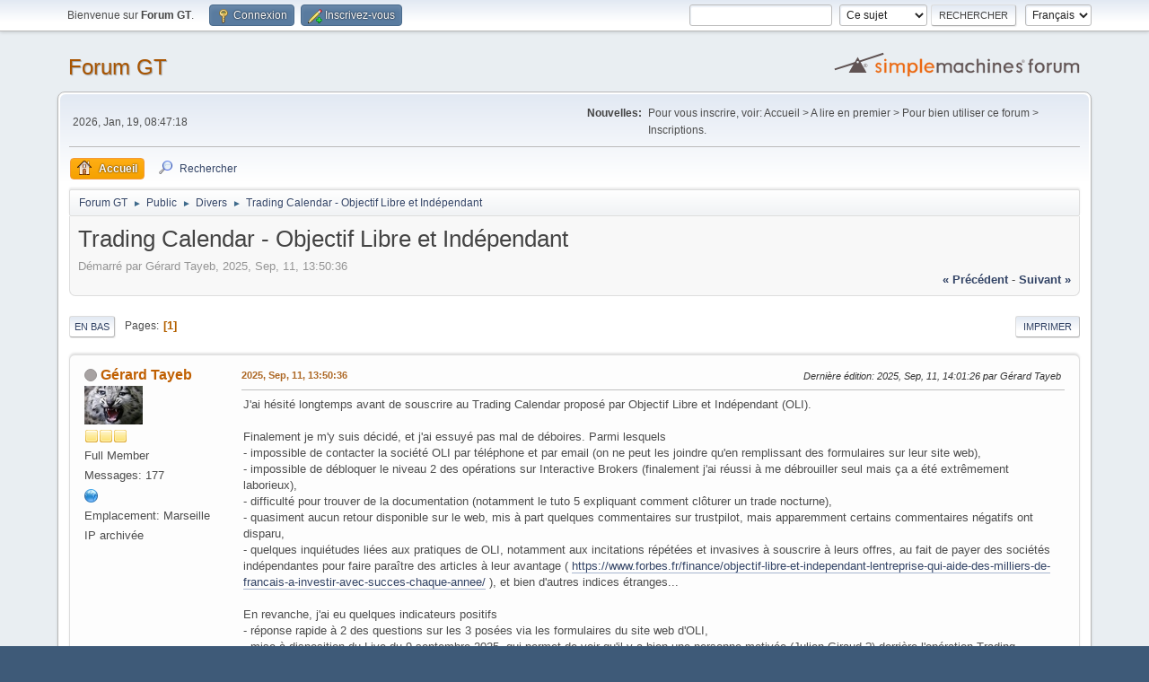

--- FILE ---
content_type: text/html; charset=UTF-8
request_url: https://tayeb.fr/smf_1/index.php/topic,117.0/prev_next,prev.html?PHPSESSID=bdc62ad60862f9fc4a42d2e9ba81730e
body_size: 8813
content:
<!DOCTYPE html>
<html lang="fr-FR">
<head>
	<meta charset="UTF-8">
	<link rel="stylesheet" href="https://tayeb.fr/smf_1/Themes/default/css/minified_63c36c94de858b13e2229212457aed7c.css?smf216_1748203277">
	<style>
	img.avatar { max-width: 65px !important; max-height: 65px !important; }
	
	</style>
	<script>
		var smf_theme_url = "https://tayeb.fr/smf_1/Themes/default";
		var smf_default_theme_url = "https://tayeb.fr/smf_1/Themes/default";
		var smf_images_url = "https://tayeb.fr/smf_1/Themes/default/images";
		var smf_smileys_url = "https://tayeb.fr/smf_1/Smileys";
		var smf_smiley_sets = "default,aaron,akyhne,fugue,alienine";
		var smf_smiley_sets_default = "default";
		var smf_avatars_url = "https://tayeb.fr/smf_1/avatars";
		var smf_scripturl = "https://tayeb.fr/smf_1/index.php?PHPSESSID=bdc62ad60862f9fc4a42d2e9ba81730e&amp;";
		var smf_iso_case_folding = false;
		var smf_charset = "UTF-8";
		var smf_session_id = "5b579ef415e11624ed299f9e2061a514";
		var smf_session_var = "d8d711779";
		var smf_member_id = 0;
		var ajax_notification_text = 'Chargement...';
		var help_popup_heading_text = 'Un peu perdu? Laissez moi vous expliquer:';
		var banned_text = 'Désolé Invité, vous êtes banni de ce forum&nbsp;!';
		var smf_txt_expand = 'Étendre';
		var smf_txt_shrink = 'Réduire';
		var smf_collapseAlt = 'Cacher';
		var smf_expandAlt = 'Afficher';
		var smf_quote_expand = false;
		var allow_xhjr_credentials = false;
	</script>
	<script src="https://ajax.googleapis.com/ajax/libs/jquery/3.6.3/jquery.min.js"></script>
	<script src="https://tayeb.fr/smf_1/Themes/default/scripts/jquery.sceditor.bbcode.min.js?smf216_1748203277"></script>
	<script src="https://tayeb.fr/smf_1/Themes/default/scripts/minified_2433910a739b9e04ff2020204a8885bc.js?smf216_1748203277"></script>
	<script src="https://tayeb.fr/smf_1/Themes/default/scripts/minified_6fb2ea77d83058a13788c157f5787a76.js?smf216_1748203277" defer></script>
	<script>
		var smf_smileys_url = 'https://tayeb.fr/smf_1/Smileys/default';
		var bbc_quote_from = 'Citation de';
		var bbc_quote = 'Citation';
		var bbc_search_on = 'le';
	var smf_you_sure ='Êtes-vous sûr de vouloir faire cela ?';
	</script>
	<title>Trading Calendar - Objectif Libre et Indépendant</title>
	<meta name="viewport" content="width=device-width, initial-scale=1">
	<meta property="og:site_name" content="Forum GT">
	<meta property="og:title" content="Trading Calendar - Objectif Libre et Indépendant">
	<meta name="keywords" content="Naturalys, BNP Paribas, rue miège, chateau-gombert, logements sociaux">
	<meta property="og:url" content="https://tayeb.fr/smf_1/index.php/topic,129.0.html?PHPSESSID=bdc62ad60862f9fc4a42d2e9ba81730e">
	<meta property="og:description" content="Trading Calendar - Objectif Libre et Indépendant">
	<meta name="description" content="Trading Calendar - Objectif Libre et Indépendant">
	<meta name="theme-color" content="#557EA0">
	<meta name="robots" content="index, follow">
	<link rel="canonical" href="https://tayeb.fr/smf_1/index.php?topic=129.0">
	<link rel="help" href="https://tayeb.fr/smf_1/index.php?PHPSESSID=bdc62ad60862f9fc4a42d2e9ba81730e&amp;action=help">
	<link rel="contents" href="https://tayeb.fr/smf_1/index.php?PHPSESSID=bdc62ad60862f9fc4a42d2e9ba81730e&amp;">
	<link rel="search" href="https://tayeb.fr/smf_1/index.php?PHPSESSID=bdc62ad60862f9fc4a42d2e9ba81730e&amp;action=search">
	<link rel="alternate" type="application/rss+xml" title="Forum GT - Flux RSS" href="https://tayeb.fr/smf_1/index.php?PHPSESSID=bdc62ad60862f9fc4a42d2e9ba81730e&amp;action=.xml;type=rss2;board=4">
	<link rel="alternate" type="application/atom+xml" title="Forum GT - Atom" href="https://tayeb.fr/smf_1/index.php?PHPSESSID=bdc62ad60862f9fc4a42d2e9ba81730e&amp;action=.xml;type=atom;board=4">
	<link rel="index" href="https://tayeb.fr/smf_1/index.php/board,4.0.html?PHPSESSID=bdc62ad60862f9fc4a42d2e9ba81730e"><style>.vv_special { display:none; }</style>
</head>
<body id="chrome" class="action_messageindex board_4">
<div id="footerfix">
	<div id="top_section">
		<div class="inner_wrap">
			<ul class="floatleft" id="top_info">
				<li class="welcome">
					Bienvenue sur <strong>Forum GT</strong>.
				</li>
				<li class="button_login">
					<a href="https://tayeb.fr/smf_1/index.php?PHPSESSID=bdc62ad60862f9fc4a42d2e9ba81730e&amp;action=login" class="open" onclick="return reqOverlayDiv(this.href, 'Connexion', 'login');">
						<span class="main_icons login"></span>
						<span class="textmenu">Connexion</span>
					</a>
				</li>
				<li class="button_signup">
					<a href="https://tayeb.fr/smf_1/index.php?PHPSESSID=bdc62ad60862f9fc4a42d2e9ba81730e&amp;action=signup" class="open">
						<span class="main_icons regcenter"></span>
						<span class="textmenu">Inscrivez-vous</span>
					</a>
				</li>
			</ul>
			<form id="languages_form" method="get" class="floatright">
				<select id="language_select" name="language" onchange="this.form.submit()">
					<option value="french" selected="selected">Français</option>
					<option value="english">English</option>
				</select>
				<noscript>
					<input type="submit" value="Exécuter">
				</noscript>
			</form>
			<form id="search_form" class="floatright" action="https://tayeb.fr/smf_1/index.php?PHPSESSID=bdc62ad60862f9fc4a42d2e9ba81730e&amp;action=search2" method="post" accept-charset="UTF-8">
				<input type="search" name="search" value="">&nbsp;
				<select name="search_selection">
					<option value="all">Forum entier </option>
					<option value="topic" selected>Ce sujet</option>
					<option value="board">Cette section</option>
				</select>
				<input type="hidden" name="sd_topic" value="129">
				<input type="submit" name="search2" value="Rechercher" class="button">
				<input type="hidden" name="advanced" value="0">
			</form>
		</div><!-- .inner_wrap -->
	</div><!-- #top_section -->
	<div id="header">
		<h1 class="forumtitle">
			<a id="top" href="https://tayeb.fr/smf_1/index.php?PHPSESSID=bdc62ad60862f9fc4a42d2e9ba81730e&amp;">Forum GT</a>
		</h1>
		<img id="smflogo" src="https://tayeb.fr/smf_1/Themes/default/images/smflogo.svg" alt="Simple Machines Forum" title="Simple Machines Forum">
	</div>
	<div id="wrapper">
		<div id="upper_section">
			<div id="inner_section">
				<div id="inner_wrap" class="hide_720">
					<div class="user">
						<time datetime="2026-01-19T08:47:18Z">2026, Jan, 19, 08:47:18</time>
					</div>
					<div class="news">
						<h2>Nouvelles: </h2>
						<p>Pour vous inscrire, voir: Accueil &gt; A lire en premier &gt; Pour bien utiliser ce forum &gt; Inscriptions.</p>
					</div>
				</div>
				<a class="mobile_user_menu">
					<span class="menu_icon"></span>
					<span class="text_menu">Menu principal</span>
				</a>
				<div id="main_menu">
					<div id="mobile_user_menu" class="popup_container">
						<div class="popup_window description">
							<div class="popup_heading">Menu principal
								<a href="javascript:void(0);" class="main_icons hide_popup"></a>
							</div>
							
					<ul class="dropmenu menu_nav">
						<li class="button_home">
							<a class="active" href="https://tayeb.fr/smf_1/index.php?PHPSESSID=bdc62ad60862f9fc4a42d2e9ba81730e&amp;">
								<span class="main_icons home"></span><span class="textmenu">Accueil</span>
							</a>
						</li>
						<li class="button_search">
							<a href="https://tayeb.fr/smf_1/index.php?PHPSESSID=bdc62ad60862f9fc4a42d2e9ba81730e&amp;action=search">
								<span class="main_icons search"></span><span class="textmenu">Rechercher</span>
							</a>
						</li>
					</ul><!-- .menu_nav -->
						</div>
					</div>
				</div>
				<div class="navigate_section">
					<ul>
						<li>
							<a href="https://tayeb.fr/smf_1/index.php?PHPSESSID=bdc62ad60862f9fc4a42d2e9ba81730e&amp;"><span>Forum GT</span></a>
						</li>
						<li>
							<span class="dividers"> &#9658; </span>
							<a href="https://tayeb.fr/smf_1/index.php?PHPSESSID=bdc62ad60862f9fc4a42d2e9ba81730e&amp;#c3"><span>Public</span></a>
						</li>
						<li>
							<span class="dividers"> &#9658; </span>
							<a href="https://tayeb.fr/smf_1/index.php/board,4.0.html?PHPSESSID=bdc62ad60862f9fc4a42d2e9ba81730e"><span>Divers</span></a>
						</li>
						<li class="last">
							<span class="dividers"> &#9658; </span>
							<a href="https://tayeb.fr/smf_1/index.php/topic,129.0.html?PHPSESSID=bdc62ad60862f9fc4a42d2e9ba81730e"><span>Trading Calendar - Objectif Libre et Indépendant</span></a>
						</li>
					</ul>
				</div><!-- .navigate_section -->
			</div><!-- #inner_section -->
		</div><!-- #upper_section -->
		<div id="content_section">
			<div id="main_content_section">
		<div id="display_head" class="information">
			<h2 class="display_title">
				<span id="top_subject">Trading Calendar - Objectif Libre et Indépendant</span>
			</h2>
			<p>Démarré par Gérard Tayeb, 2025, Sep, 11, 13:50:36</p>
			<span class="nextlinks floatright"><a href="https://tayeb.fr/smf_1/index.php/topic,129.0/prev_next,prev.html?PHPSESSID=bdc62ad60862f9fc4a42d2e9ba81730e#new">&laquo; précédent</a> - <a href="https://tayeb.fr/smf_1/index.php/topic,129.0/prev_next,next.html?PHPSESSID=bdc62ad60862f9fc4a42d2e9ba81730e#new">suivant &raquo;</a></span>
		</div><!-- #display_head -->
		
		<div class="pagesection top">
			
		<div class="buttonlist floatright">
			
				<a class="button button_strip_print" href="https://tayeb.fr/smf_1/index.php?PHPSESSID=bdc62ad60862f9fc4a42d2e9ba81730e&amp;action=printpage;topic=129.0"  rel="nofollow">Imprimer</a>
		</div>
			 
			<div class="pagelinks floatleft">
				<a href="#bot" class="button">En bas</a>
				<span class="pages">Pages</span><span class="current_page">1</span> 
			</div>
		<div class="mobile_buttons floatright">
			<a class="button mobile_act">Actions de l'utilisateur</a>
			
		</div>
		</div>
		<div id="forumposts">
			<form action="https://tayeb.fr/smf_1/index.php?PHPSESSID=bdc62ad60862f9fc4a42d2e9ba81730e&amp;action=quickmod2;topic=129.0" method="post" accept-charset="UTF-8" name="quickModForm" id="quickModForm" onsubmit="return oQuickModify.bInEditMode ? oQuickModify.modifySave('5b579ef415e11624ed299f9e2061a514', 'd8d711779') : false">
				<div class="windowbg" id="msg387">
					
					<div class="post_wrapper">
						<div class="poster">
							<h4>
								<span class="off" title="Hors ligne"></span>
								<a href="https://tayeb.fr/smf_1/index.php?PHPSESSID=bdc62ad60862f9fc4a42d2e9ba81730e&amp;action=profile;u=3" title="Voir le profil de Gérard Tayeb">Gérard Tayeb</a>
							</h4>
							<ul class="user_info">
								<li class="avatar">
									<a href="https://tayeb.fr/smf_1/index.php?PHPSESSID=bdc62ad60862f9fc4a42d2e9ba81730e&amp;action=profile;u=3"><img class="avatar" src="https://tayeb.fr/smf_1/custom_avatar/avatar_3.png" alt=""></a>
								</li>
								<li class="icons"><img src="https://tayeb.fr/smf_1/Themes/default/images/membericons/icon.png" alt="*"><img src="https://tayeb.fr/smf_1/Themes/default/images/membericons/icon.png" alt="*"><img src="https://tayeb.fr/smf_1/Themes/default/images/membericons/icon.png" alt="*"></li>
								<li class="postgroup">Full Member</li>
								<li class="postcount">Messages: 177</li>
								<li class="profile">
									<ol class="profile_icons">
										<li><a href="http://tayeb.fr" title="http://tayeb.fr" target="_blank" rel="noopener"><span class="main_icons www centericon" title="http://tayeb.fr"></span></a></li>
									</ol>
								</li><!-- .profile -->
								<li class="custom cust_loca">Emplacement: Marseille</li>
								<li class="poster_ip">IP archivée</li>
							</ul>
						</div><!-- .poster -->
						<div class="postarea">
							<div class="keyinfo">
								<div id="subject_387" class="subject_title subject_hidden">
									<a href="https://tayeb.fr/smf_1/index.php?PHPSESSID=bdc62ad60862f9fc4a42d2e9ba81730e&amp;msg=387" rel="nofollow">Trading Calendar - Objectif Libre et Indépendant</a>
								</div>
								
								<div class="postinfo">
									<span class="messageicon"  style="position: absolute; z-index: -1;">
										<img src="https://tayeb.fr/smf_1/Themes/default/images/post/xx.png" alt="">
									</span>
									<a href="https://tayeb.fr/smf_1/index.php?PHPSESSID=bdc62ad60862f9fc4a42d2e9ba81730e&amp;msg=387" rel="nofollow" title="Trading Calendar - Objectif Libre et Indépendant" class="smalltext">2025, Sep, 11, 13:50:36</a>
									<span class="spacer"></span>
									<span class="smalltext modified floatright mvisible" id="modified_387"><span class="lastedit">Dernière édition</span>: 2025, Sep, 11, 14:01:26 par Gérard Tayeb
									</span>
								</div>
								<div id="msg_387_quick_mod"></div>
							</div><!-- .keyinfo -->
							<div class="post">
								<div class="inner" data-msgid="387" id="msg_387">
									J&#39;ai hésité longtemps avant de souscrire au Trading Calendar proposé par Objectif Libre et Indépendant (OLI).<br /><br />Finalement je m&#39;y suis décidé, et j&#39;ai essuyé pas mal de déboires. Parmi lesquels<br />- impossible de contacter la société OLI par téléphone et par email (on ne peut les joindre qu&#39;en remplissant des formulaires sur leur site web),<br />- impossible de débloquer le niveau 2 des opérations sur Interactive Brokers (finalement j&#39;ai réussi à me débrouiller seul mais ça a été extrêmement laborieux),<br />- difficulté pour trouver de la documentation (notamment le tuto 5 expliquant comment clôturer un trade nocturne),<br />- quasiment aucun retour disponible sur le web, mis à part quelques commentaires sur trustpilot, mais apparemment certains commentaires négatifs ont disparu,<br />- quelques inquiétudes liées aux pratiques de OLI, notamment aux incitations répétées et invasives à souscrire à leurs offres, au fait de payer des sociétés indépendantes pour faire paraître des articles à leur avantage ( <a href="https://www.forbes.fr/finance/objectif-libre-et-independant-lentreprise-qui-aide-des-milliers-de-francais-a-investir-avec-succes-chaque-annee/" class="bbc_link" target="_blank" rel="noopener">https://www.forbes.fr/finance/objectif-libre-et-independant-lentreprise-qui-aide-des-milliers-de-francais-a-investir-avec-succes-chaque-annee/</a> ), et bien d&#39;autres indices étranges...<br /><br />En revanche, j&#39;ai eu quelques indicateurs positifs<br />- réponse rapide à 2 des questions sur les 3 posées via les formulaires du site web d&#39;OLI,<br />- mise à disposition du Live du 9 septembre 2025, qui permet de voir qu&#39;il y a bien une personne motivée (Julien Giraud ?) derrière l&#39;opération Trading Calendar, et apparemment beaucoup de personnes qui y ont souscrit.<br /><br />Mais ça pose à nouveau de nouvelles questions<br />- Julien a suggéré d&#39;utiliser un compte de démo sur Interactive Brokers mais j&#39;y ai passé un temps fou sans succès,<br />- Julien a semblé indiquer que parfois à la clôture d&#39;un strangle Interactive Brokers prend des initiatives qui font perdre tous les profits (!?). C&#39;est inquiétant!<br /><br />Vu qu&#39;il n&#39;est pas possible d&#39;intéragir avec Julien en dehors des Live qui n&#39;auront lieu que de manière épisodique, j&#39;ai décidé de créer ici une discussion où les souscripteurs du Trading Calendar pourraient échanger leurs points de vue, les astuces pour débloquer les situations auprès de Interactive Brokers, d&#39;éventuelles mauvaises expériences à la clôture d&#39;un strangle et les erreurs à éviter, etc...<br /><br />Attention, pour participer et vu que si je laisse un sujet ouvert à l&#39;inscription il est instantanément envahi par tout un tas de spammeurs, respectez bien les consignes d&#39;inscription au forum, et après votre inscription envoyez moi un email (instructions sur <a href="https://tayeb.fr/email.htm" class="bbc_link" target="_blank" rel="noopener">https://tayeb.fr/email.htm</a> ) pour que je vous débloque l&#39;accès.<br />
								</div>
							</div><!-- .post -->
							<div class="under_message">
							</div><!-- .under_message -->
						</div><!-- .postarea -->
						<div class="moderatorbar">
						</div><!-- .moderatorbar -->
					</div><!-- .post_wrapper -->
				</div><!-- $message[css_class] -->
				<hr class="post_separator">
				<div class="windowbg" id="msg388">
					
					
					<div class="post_wrapper">
						<div class="poster">
							<h4>
								<span class="off" title="Hors ligne"></span>
								<a href="https://tayeb.fr/smf_1/index.php?PHPSESSID=bdc62ad60862f9fc4a42d2e9ba81730e&amp;action=profile;u=3" title="Voir le profil de Gérard Tayeb">Gérard Tayeb</a>
							</h4>
							<ul class="user_info">
								<li class="avatar">
									<a href="https://tayeb.fr/smf_1/index.php?PHPSESSID=bdc62ad60862f9fc4a42d2e9ba81730e&amp;action=profile;u=3"><img class="avatar" src="https://tayeb.fr/smf_1/custom_avatar/avatar_3.png" alt=""></a>
								</li>
								<li class="icons"><img src="https://tayeb.fr/smf_1/Themes/default/images/membericons/icon.png" alt="*"><img src="https://tayeb.fr/smf_1/Themes/default/images/membericons/icon.png" alt="*"><img src="https://tayeb.fr/smf_1/Themes/default/images/membericons/icon.png" alt="*"></li>
								<li class="postgroup">Full Member</li>
								<li class="postcount">Messages: 177</li>
								<li class="profile">
									<ol class="profile_icons">
										<li><a href="http://tayeb.fr" title="http://tayeb.fr" target="_blank" rel="noopener"><span class="main_icons www centericon" title="http://tayeb.fr"></span></a></li>
									</ol>
								</li><!-- .profile -->
								<li class="custom cust_loca">Emplacement: Marseille</li>
								<li class="poster_ip">IP archivée</li>
							</ul>
						</div><!-- .poster -->
						<div class="postarea">
							<div class="keyinfo">
								<div id="subject_388" class="subject_title subject_hidden">
									<a href="https://tayeb.fr/smf_1/index.php?PHPSESSID=bdc62ad60862f9fc4a42d2e9ba81730e&amp;msg=388" rel="nofollow">Re : Trading Calendar - Objectif Libre et Indépendant</a>
								</div>
								<span class="page_number floatright">#1</span>
								<div class="postinfo">
									<span class="messageicon"  style="position: absolute; z-index: -1;">
										<img src="https://tayeb.fr/smf_1/Themes/default/images/post/xx.png" alt="">
									</span>
									<a href="https://tayeb.fr/smf_1/index.php?PHPSESSID=bdc62ad60862f9fc4a42d2e9ba81730e&amp;msg=388" rel="nofollow" title="Réponse #1 - Re : Trading Calendar - Objectif Libre et Indépendant" class="smalltext">2025, Sep, 11, 22:54:28</a>
									<span class="spacer"></span>
									<span class="smalltext modified floatright" id="modified_388">
									</span>
								</div>
								<div id="msg_388_quick_mod"></div>
							</div><!-- .keyinfo -->
							<div class="post">
								<div class="inner" data-msgid="388" id="msg_388">
									Bon, le trade du 11 septembre s&#39;est terminé et j&#39;ai gagné 53.1% selon la méthode de calcul des gains exposée dans le tuto n°5, mais qui oublie les frais. En tenant compte des frais j&#39;ai gagné 52.4%. En tenant compte de l&#39;imposition à 30% sur les plus-values j&#39;ai gagné 36.7%<br /><br />Le premier essai est donc concluant. <br /><br />Il me reste à vérifier qu&#39;on peut bien ressortir les gains de chez Interactive Brokers!<br />
								</div>
							</div><!-- .post -->
							<div class="under_message">
							</div><!-- .under_message -->
						</div><!-- .postarea -->
						<div class="moderatorbar">
						</div><!-- .moderatorbar -->
					</div><!-- .post_wrapper -->
				</div><!-- $message[css_class] -->
				<hr class="post_separator">
				<div class="windowbg" id="msg392">
					
					
					<div class="post_wrapper">
						<div class="poster">
							<h4>
								<span class="off" title="Hors ligne"></span>
								<a href="https://tayeb.fr/smf_1/index.php?PHPSESSID=bdc62ad60862f9fc4a42d2e9ba81730e&amp;action=profile;u=3449" title="Voir le profil de Ktrboy">Ktrboy</a>
							</h4>
							<ul class="user_info">
								<li class="avatar">
									<a href="https://tayeb.fr/smf_1/index.php?PHPSESSID=bdc62ad60862f9fc4a42d2e9ba81730e&amp;action=profile;u=3449"><img class="avatar" src="https://tayeb.fr/smf_1/avatars/default.png" alt=""></a>
								</li>
								<li class="icons"><img src="https://tayeb.fr/smf_1/Themes/default/images/membericons/icon.png" alt="*"></li>
								<li class="postgroup">Newbie</li>
								<li class="postcount">Messages: 2</li>
								<li class="im_icons">
									<ol>
										<li class="custom cust_gender"><span class=" main_icons gender_0" title="Masculin"></span></li>
									</ol>
								</li>
								<li class="profile">
									<ol class="profile_icons">
									</ol>
								</li><!-- .profile -->
								<li class="poster_ip">IP archivée</li>
							</ul>
						</div><!-- .poster -->
						<div class="postarea">
							<div class="keyinfo">
								<div id="subject_392" class="subject_title subject_hidden">
									<a href="https://tayeb.fr/smf_1/index.php?PHPSESSID=bdc62ad60862f9fc4a42d2e9ba81730e&amp;msg=392" rel="nofollow">Re : Trading Calendar - Objectif Libre et Indépendant</a>
								</div>
								<span class="page_number floatright">#2</span>
								<div class="postinfo">
									<span class="messageicon"  style="position: absolute; z-index: -1;">
										<img src="https://tayeb.fr/smf_1/Themes/default/images/post/xx.png" alt="">
									</span>
									<a href="https://tayeb.fr/smf_1/index.php?PHPSESSID=bdc62ad60862f9fc4a42d2e9ba81730e&amp;msg=392" rel="nofollow" title="Réponse #2 - Re : Trading Calendar - Objectif Libre et Indépendant" class="smalltext">2025, Nov, 19, 03:48:43</a>
									<span class="spacer"></span>
									<span class="smalltext modified floatright" id="modified_392">
									</span>
								</div>
								<div id="msg_392_quick_mod"></div>
							</div><!-- .keyinfo -->
							<div class="post">
								<div class="inner" data-msgid="392" id="msg_392">
									Bonjour, après avoir recherché des avis (autre que sur Trustpilot) concernant les programmes proposés par OLI j'ai enfin trouvé ce forum. Je me permets de venir demander des détails sur les retours de performances du programme Trading Calendar, car étant donné le prix (1897€) j'avoue être un peu sceptique pour me lancer, est ce que le jeu en vaut la chandelle ?..
								</div>
							</div><!-- .post -->
							<div class="under_message">
							</div><!-- .under_message -->
						</div><!-- .postarea -->
						<div class="moderatorbar">
						</div><!-- .moderatorbar -->
					</div><!-- .post_wrapper -->
				</div><!-- $message[css_class] -->
				<hr class="post_separator">
				<div class="windowbg" id="msg393">
					
					
					<div class="post_wrapper">
						<div class="poster">
							<h4>
								<span class="off" title="Hors ligne"></span>
								<a href="https://tayeb.fr/smf_1/index.php?PHPSESSID=bdc62ad60862f9fc4a42d2e9ba81730e&amp;action=profile;u=2" title="Voir le profil de admin">admin</a>
							</h4>
							<ul class="user_info">
								<li class="membergroup">Administrator</li>
								<li class="avatar">
									<a href="https://tayeb.fr/smf_1/index.php?PHPSESSID=bdc62ad60862f9fc4a42d2e9ba81730e&amp;action=profile;u=2"><img class="avatar" src="https://tayeb.fr/smf_1/avatars/default.png" alt=""></a>
								</li>
								<li class="icons"><img src="https://tayeb.fr/smf_1/Themes/default/images/membericons/iconadmin.png" alt="*"><img src="https://tayeb.fr/smf_1/Themes/default/images/membericons/iconadmin.png" alt="*"><img src="https://tayeb.fr/smf_1/Themes/default/images/membericons/iconadmin.png" alt="*"><img src="https://tayeb.fr/smf_1/Themes/default/images/membericons/iconadmin.png" alt="*"><img src="https://tayeb.fr/smf_1/Themes/default/images/membericons/iconadmin.png" alt="*"></li>
								<li class="postcount">Messages: 75</li>
								<li class="profile">
									<ol class="profile_icons">
									</ol>
								</li><!-- .profile -->
								<li class="poster_ip">IP archivée</li>
							</ul>
						</div><!-- .poster -->
						<div class="postarea">
							<div class="keyinfo">
								<div id="subject_393" class="subject_title subject_hidden">
									<a href="https://tayeb.fr/smf_1/index.php?PHPSESSID=bdc62ad60862f9fc4a42d2e9ba81730e&amp;msg=393" rel="nofollow">Re : Trading Calendar - Objectif Libre et Indépendant</a>
								</div>
								<span class="page_number floatright">#3</span>
								<div class="postinfo">
									<span class="messageicon"  style="position: absolute; z-index: -1;">
										<img src="https://tayeb.fr/smf_1/Themes/default/images/post/xx.png" alt="">
									</span>
									<a href="https://tayeb.fr/smf_1/index.php?PHPSESSID=bdc62ad60862f9fc4a42d2e9ba81730e&amp;msg=393" rel="nofollow" title="Réponse #3 - Re : Trading Calendar - Objectif Libre et Indépendant" class="smalltext">2025, Nov, 19, 15:20:40</a>
									<span class="spacer"></span>
									<span class="smalltext modified floatright mvisible" id="modified_393"><span class="lastedit">Dernière édition</span>: 2025, Déc, 16, 18:25:17 par Gérard Tayeb
									</span>
								</div>
								<div id="msg_393_quick_mod"></div>
							</div><!-- .keyinfo -->
							<div class="post">
								<div class="inner" data-msgid="393" id="msg_393">
									Pour l&#39;instant c&#39;est difficile à dire car il y a eu très peu d&#39;occasions à cause du blocage de la bourse US.<br>Voici mes résultats (en performances sans frais):<br>Trade du 11/09/2025: +53%<br>Trade du 26/09/2025: -23%<br>Trade du 30/09/2025: -73%<br>Trade du 24/10/2025: +60%<br>Trade du 20/11/2025: +39%<br>Trade du 25/11/2025: -41%<br>Trade du 05/12/2025: -36 % mais je n&#39;ai pas pu suivre les consignes de Julien <br>Trade du 09/12/2025: -22%<br>Trade du 16/12/2025: -18% sorti avant le signal de Julien qui a fait +21% en sortant plus tard<br><br>Quand j&#39;ai souscrit, on pouvait s&#39;abonner pour un an et c&#39;était 2 fois moins cher.
								</div>
							</div><!-- .post -->
							<div class="under_message">
							</div><!-- .under_message -->
						</div><!-- .postarea -->
						<div class="moderatorbar">
						</div><!-- .moderatorbar -->
					</div><!-- .post_wrapper -->
				</div><!-- $message[css_class] -->
				<hr class="post_separator">
				<div class="windowbg" id="msg394">
					
					
					<div class="post_wrapper">
						<div class="poster">
							<h4>
								<span class="off" title="Hors ligne"></span>
								<a href="https://tayeb.fr/smf_1/index.php?PHPSESSID=bdc62ad60862f9fc4a42d2e9ba81730e&amp;action=profile;u=3449" title="Voir le profil de Ktrboy">Ktrboy</a>
							</h4>
							<ul class="user_info">
								<li class="avatar">
									<a href="https://tayeb.fr/smf_1/index.php?PHPSESSID=bdc62ad60862f9fc4a42d2e9ba81730e&amp;action=profile;u=3449"><img class="avatar" src="https://tayeb.fr/smf_1/avatars/default.png" alt=""></a>
								</li>
								<li class="icons"><img src="https://tayeb.fr/smf_1/Themes/default/images/membericons/icon.png" alt="*"></li>
								<li class="postgroup">Newbie</li>
								<li class="postcount">Messages: 2</li>
								<li class="im_icons">
									<ol>
										<li class="custom cust_gender"><span class=" main_icons gender_0" title="Masculin"></span></li>
									</ol>
								</li>
								<li class="profile">
									<ol class="profile_icons">
									</ol>
								</li><!-- .profile -->
								<li class="poster_ip">IP archivée</li>
							</ul>
						</div><!-- .poster -->
						<div class="postarea">
							<div class="keyinfo">
								<div id="subject_394" class="subject_title subject_hidden">
									<a href="https://tayeb.fr/smf_1/index.php?PHPSESSID=bdc62ad60862f9fc4a42d2e9ba81730e&amp;msg=394" rel="nofollow">Re : Trading Calendar - Objectif Libre et Indépendant</a>
								</div>
								<span class="page_number floatright">#4</span>
								<div class="postinfo">
									<span class="messageicon"  style="position: absolute; z-index: -1;">
										<img src="https://tayeb.fr/smf_1/Themes/default/images/post/xx.png" alt="">
									</span>
									<a href="https://tayeb.fr/smf_1/index.php?PHPSESSID=bdc62ad60862f9fc4a42d2e9ba81730e&amp;msg=394" rel="nofollow" title="Réponse #4 - Re : Trading Calendar - Objectif Libre et Indépendant" class="smalltext">2025, Déc, 04, 14:54:39</a>
									<span class="spacer"></span>
									<span class="smalltext modified floatright" id="modified_394">
									</span>
								</div>
								<div id="msg_394_quick_mod"></div>
							</div><!-- .keyinfo -->
							<div class="post">
								<div class="inner" data-msgid="394" id="msg_394">
									Si je comprends bien ce n'est pas si rentable que ce qu'ils prédisent dans leur mail... Et avez vous par hasard réussi à retirer vos gains de leur plateforme d'échange ? Ou bien est-ce possible d'appliquer leur trades sur une autre plateforme ?
								</div>
							</div><!-- .post -->
							<div class="under_message">
							</div><!-- .under_message -->
						</div><!-- .postarea -->
						<div class="moderatorbar">
						</div><!-- .moderatorbar -->
					</div><!-- .post_wrapper -->
				</div><!-- $message[css_class] -->
				<hr class="post_separator">
				<div class="windowbg" id="msg395">
					
					
					<div class="post_wrapper">
						<div class="poster">
							<h4>
								<span class="off" title="Hors ligne"></span>
								<a href="https://tayeb.fr/smf_1/index.php?PHPSESSID=bdc62ad60862f9fc4a42d2e9ba81730e&amp;action=profile;u=3" title="Voir le profil de Gérard Tayeb">Gérard Tayeb</a>
							</h4>
							<ul class="user_info">
								<li class="avatar">
									<a href="https://tayeb.fr/smf_1/index.php?PHPSESSID=bdc62ad60862f9fc4a42d2e9ba81730e&amp;action=profile;u=3"><img class="avatar" src="https://tayeb.fr/smf_1/custom_avatar/avatar_3.png" alt=""></a>
								</li>
								<li class="icons"><img src="https://tayeb.fr/smf_1/Themes/default/images/membericons/icon.png" alt="*"><img src="https://tayeb.fr/smf_1/Themes/default/images/membericons/icon.png" alt="*"><img src="https://tayeb.fr/smf_1/Themes/default/images/membericons/icon.png" alt="*"></li>
								<li class="postgroup">Full Member</li>
								<li class="postcount">Messages: 177</li>
								<li class="profile">
									<ol class="profile_icons">
										<li><a href="http://tayeb.fr" title="http://tayeb.fr" target="_blank" rel="noopener"><span class="main_icons www centericon" title="http://tayeb.fr"></span></a></li>
									</ol>
								</li><!-- .profile -->
								<li class="custom cust_loca">Emplacement: Marseille</li>
								<li class="poster_ip">IP archivée</li>
							</ul>
						</div><!-- .poster -->
						<div class="postarea">
							<div class="keyinfo">
								<div id="subject_395" class="subject_title subject_hidden">
									<a href="https://tayeb.fr/smf_1/index.php?PHPSESSID=bdc62ad60862f9fc4a42d2e9ba81730e&amp;msg=395" rel="nofollow">Re : Trading Calendar - Objectif Libre et Indépendant</a>
								</div>
								<span class="page_number floatright">#5</span>
								<div class="postinfo">
									<span class="messageicon"  style="position: absolute; z-index: -1;">
										<img src="https://tayeb.fr/smf_1/Themes/default/images/post/xx.png" alt="">
									</span>
									<a href="https://tayeb.fr/smf_1/index.php?PHPSESSID=bdc62ad60862f9fc4a42d2e9ba81730e&amp;msg=395" rel="nofollow" title="Réponse #5 - Re : Trading Calendar - Objectif Libre et Indépendant" class="smalltext">2025, Déc, 16, 16:55:36</a>
									<span class="spacer"></span>
									<span class="smalltext modified floatright" id="modified_395">
									</span>
								</div>
								<div id="msg_395_quick_mod"></div>
							</div><!-- .keyinfo -->
							<div class="post">
								<div class="inner" data-msgid="395" id="msg_395">
									Ben, j&#39;attends toujours la confirmation des prédictions, à savoir: &quot;3 trades gagnants sur 4&quot; et &quot;84% de bénéfice moyen sur chaque trade&quot; !<br>Pour l&#39;instant je perds du temps et de l&#39;argent...
								</div>
							</div><!-- .post -->
							<div class="under_message">
							</div><!-- .under_message -->
						</div><!-- .postarea -->
						<div class="moderatorbar">
						</div><!-- .moderatorbar -->
					</div><!-- .post_wrapper -->
				</div><!-- $message[css_class] -->
				<hr class="post_separator">
				<div class="windowbg" id="msg396">
					
					
					<div class="post_wrapper">
						<div class="poster">
							<h4>
								<span class="off" title="Hors ligne"></span>
								<a href="https://tayeb.fr/smf_1/index.php?PHPSESSID=bdc62ad60862f9fc4a42d2e9ba81730e&amp;action=profile;u=3" title="Voir le profil de Gérard Tayeb">Gérard Tayeb</a>
							</h4>
							<ul class="user_info">
								<li class="avatar">
									<a href="https://tayeb.fr/smf_1/index.php?PHPSESSID=bdc62ad60862f9fc4a42d2e9ba81730e&amp;action=profile;u=3"><img class="avatar" src="https://tayeb.fr/smf_1/custom_avatar/avatar_3.png" alt=""></a>
								</li>
								<li class="icons"><img src="https://tayeb.fr/smf_1/Themes/default/images/membericons/icon.png" alt="*"><img src="https://tayeb.fr/smf_1/Themes/default/images/membericons/icon.png" alt="*"><img src="https://tayeb.fr/smf_1/Themes/default/images/membericons/icon.png" alt="*"></li>
								<li class="postgroup">Full Member</li>
								<li class="postcount">Messages: 177</li>
								<li class="profile">
									<ol class="profile_icons">
										<li><a href="http://tayeb.fr" title="http://tayeb.fr" target="_blank" rel="noopener"><span class="main_icons www centericon" title="http://tayeb.fr"></span></a></li>
									</ol>
								</li><!-- .profile -->
								<li class="custom cust_loca">Emplacement: Marseille</li>
								<li class="poster_ip">IP archivée</li>
							</ul>
						</div><!-- .poster -->
						<div class="postarea">
							<div class="keyinfo">
								<div id="subject_396" class="subject_title subject_hidden">
									<a href="https://tayeb.fr/smf_1/index.php?PHPSESSID=bdc62ad60862f9fc4a42d2e9ba81730e&amp;msg=396" rel="nofollow">Re : Trading Calendar - Objectif Libre et Indépendant</a>
								</div>
								<span class="page_number floatright">#6</span>
								<div class="postinfo">
									<span class="messageicon"  style="position: absolute; z-index: -1;">
										<img src="https://tayeb.fr/smf_1/Themes/default/images/post/xx.png" alt="">
									</span>
									<a href="https://tayeb.fr/smf_1/index.php?PHPSESSID=bdc62ad60862f9fc4a42d2e9ba81730e&amp;msg=396" rel="nofollow" title="Réponse #6 - Re : Trading Calendar - Objectif Libre et Indépendant" class="smalltext">2025, Déc, 18, 16:31:16</a>
									<span class="spacer"></span>
									<span class="smalltext modified floatright" id="modified_396">
									</span>
								</div>
								<div id="msg_396_quick_mod"></div>
							</div><!-- .keyinfo -->
							<div class="post">
								<div class="inner" data-msgid="396" id="msg_396">
									De manière inespérée (avec un strangle si écarté 670/675) le cours a dépassé 680 et je suis sorti de position bien avant l&#39;annonce de Julien qu&#39;il fait à l&#39;instant. Si on arrivait à se faire un petit groupe de personnes qui suivent attentivement les trades, on pourrait se prévenir quand il y a des mouvements intéressants à considérer... 
								</div>
							</div><!-- .post -->
							<div class="under_message">
							</div><!-- .under_message -->
						</div><!-- .postarea -->
						<div class="moderatorbar">
						</div><!-- .moderatorbar -->
					</div><!-- .post_wrapper -->
				</div><!-- $message[css_class] -->
				<hr class="post_separator">
				<div class="windowbg" id="msg397">
					
					<a id="new"></a>
					<div class="post_wrapper">
						<div class="poster">
							<h4>
								<span class="off" title="Hors ligne"></span>
								<a href="https://tayeb.fr/smf_1/index.php?PHPSESSID=bdc62ad60862f9fc4a42d2e9ba81730e&amp;action=profile;u=3" title="Voir le profil de Gérard Tayeb">Gérard Tayeb</a>
							</h4>
							<ul class="user_info">
								<li class="avatar">
									<a href="https://tayeb.fr/smf_1/index.php?PHPSESSID=bdc62ad60862f9fc4a42d2e9ba81730e&amp;action=profile;u=3"><img class="avatar" src="https://tayeb.fr/smf_1/custom_avatar/avatar_3.png" alt=""></a>
								</li>
								<li class="icons"><img src="https://tayeb.fr/smf_1/Themes/default/images/membericons/icon.png" alt="*"><img src="https://tayeb.fr/smf_1/Themes/default/images/membericons/icon.png" alt="*"><img src="https://tayeb.fr/smf_1/Themes/default/images/membericons/icon.png" alt="*"></li>
								<li class="postgroup">Full Member</li>
								<li class="postcount">Messages: 177</li>
								<li class="profile">
									<ol class="profile_icons">
										<li><a href="http://tayeb.fr" title="http://tayeb.fr" target="_blank" rel="noopener"><span class="main_icons www centericon" title="http://tayeb.fr"></span></a></li>
									</ol>
								</li><!-- .profile -->
								<li class="custom cust_loca">Emplacement: Marseille</li>
								<li class="poster_ip">IP archivée</li>
							</ul>
						</div><!-- .poster -->
						<div class="postarea">
							<div class="keyinfo">
								<div id="subject_397" class="subject_title subject_hidden">
									<a href="https://tayeb.fr/smf_1/index.php?PHPSESSID=bdc62ad60862f9fc4a42d2e9ba81730e&amp;msg=397" rel="nofollow">Re : Trading Calendar - Objectif Libre et Indépendant</a>
								</div>
								<span class="page_number floatright">#7</span>
								<div class="postinfo">
									<span class="messageicon"  style="position: absolute; z-index: -1;">
										<img src="https://tayeb.fr/smf_1/Themes/default/images/post/xx.png" alt="">
									</span>
									<a href="https://tayeb.fr/smf_1/index.php?PHPSESSID=bdc62ad60862f9fc4a42d2e9ba81730e&amp;msg=397" rel="nofollow" title="Réponse #7 - Re : Trading Calendar - Objectif Libre et Indépendant" class="smalltext">2026, Jan, 14, 17:02:33</a>
									<span class="spacer"></span>
									<span class="smalltext modified floatright" id="modified_397">
									</span>
								</div>
								<div id="msg_397_quick_mod"></div>
							</div><!-- .keyinfo -->
							<div class="post">
								<div class="inner" data-msgid="397" id="msg_397">
									Bon, c&#39;est toujours assez déprimant et globalement je n&#39;ai toujours pas réussi à gagner d&#39;argent avec le Trading Calendar après 14 séances de trading !<br>Voici un <a href="https://www.dropbox.com/scl/fi/tmj5lq2mayttrggqkk4b1/Resume_TCL.xls?rlkey=o4vwrvxcirifjswyu92xodj25&amp;dl=0" class="bbc_link" target="_blank" rel="noopener">tableau avec mes performances réalisées</a>.<br>Aujourdhui je suis sorti avec 39.7% de gain alors que Julien n&#39;a pas encore donné de signal. Ca illustre ce que je disais auparavant: si on arrive à se faire une petite communauté qui s&#39;informe mutuellement, on pourrait chacun en tirer profit. Mais nous ne sommes que 2 sur ce forum actuellement, et je suis le seul inscrit au TCL...
								</div>
							</div><!-- .post -->
							<div class="under_message">
							</div><!-- .under_message -->
						</div><!-- .postarea -->
						<div class="moderatorbar">
						</div><!-- .moderatorbar -->
					</div><!-- .post_wrapper -->
				</div><!-- $message[css_class] -->
				<hr class="post_separator">
			</form>
		</div><!-- #forumposts -->
		<div class="pagesection">
			
		<div class="buttonlist floatright">
			
				<a class="button button_strip_print" href="https://tayeb.fr/smf_1/index.php?PHPSESSID=bdc62ad60862f9fc4a42d2e9ba81730e&amp;action=printpage;topic=129.0"  rel="nofollow">Imprimer</a>
		</div>
			 
			<div class="pagelinks floatleft">
				<a href="#main_content_section" class="button" id="bot">En haut</a>
				<span class="pages">Pages</span><span class="current_page">1</span> 
			</div>
		<div class="mobile_buttons floatright">
			<a class="button mobile_act">Actions de l'utilisateur</a>
			
		</div>
		</div>
				<div class="navigate_section">
					<ul>
						<li>
							<a href="https://tayeb.fr/smf_1/index.php?PHPSESSID=bdc62ad60862f9fc4a42d2e9ba81730e&amp;"><span>Forum GT</span></a>
						</li>
						<li>
							<span class="dividers"> &#9658; </span>
							<a href="https://tayeb.fr/smf_1/index.php?PHPSESSID=bdc62ad60862f9fc4a42d2e9ba81730e&amp;#c3"><span>Public</span></a>
						</li>
						<li>
							<span class="dividers"> &#9658; </span>
							<a href="https://tayeb.fr/smf_1/index.php/board,4.0.html?PHPSESSID=bdc62ad60862f9fc4a42d2e9ba81730e"><span>Divers</span></a>
						</li>
						<li class="last">
							<span class="dividers"> &#9658; </span>
							<a href="https://tayeb.fr/smf_1/index.php/topic,129.0.html?PHPSESSID=bdc62ad60862f9fc4a42d2e9ba81730e"><span>Trading Calendar - Objectif Libre et Indépendant</span></a>
						</li>
					</ul>
				</div><!-- .navigate_section -->
		<div id="moderationbuttons">
			
		</div>
		<div id="display_jump_to"></div>
		<div id="mobile_action" class="popup_container">
			<div class="popup_window description">
				<div class="popup_heading">
					Actions de l'utilisateur
					<a href="javascript:void(0);" class="main_icons hide_popup"></a>
				</div>
				
		<div class="buttonlist">
			
				<a class="button button_strip_print" href="https://tayeb.fr/smf_1/index.php?PHPSESSID=bdc62ad60862f9fc4a42d2e9ba81730e&amp;action=printpage;topic=129.0"  rel="nofollow">Imprimer</a>
		</div>
			</div>
		</div>
		<script>
			if ('XMLHttpRequest' in window)
			{
				var oQuickModify = new QuickModify({
					sScriptUrl: smf_scripturl,
					sClassName: 'quick_edit',
					bShowModify: true,
					iTopicId: 129,
					sTemplateBodyEdit: '\n\t\t\t\t\t\t<div id="quick_edit_body_container">\n\t\t\t\t\t\t\t<div id="error_box" class="error"><' + '/div>\n\t\t\t\t\t\t\t<textarea class="editor" name="message" rows="12" tabindex="1">%body%<' + '/textarea><br>\n\t\t\t\t\t\t\t<input type="hidden" name="d8d711779" value="5b579ef415e11624ed299f9e2061a514">\n\t\t\t\t\t\t\t<input type="hidden" name="topic" value="129">\n\t\t\t\t\t\t\t<input type="hidden" name="msg" value="%msg_id%">\n\t\t\t\t\t\t\t<div class="righttext quickModifyMargin">\n\t\t\t\t\t\t\t\t<input type="submit" name="post" value="Enregistrer" tabindex="2" onclick="return oQuickModify.modifySave(\'5b579ef415e11624ed299f9e2061a514\', \'d8d711779\');" accesskey="s" class="button"> <input type="submit" name="cancel" value="Annuler" tabindex="3" onclick="return oQuickModify.modifyCancel();" class="button">\n\t\t\t\t\t\t\t<' + '/div>\n\t\t\t\t\t\t<' + '/div>',
					sTemplateSubjectEdit: '<input type="text" name="subject" value="%subject%" size="80" maxlength="80" tabindex="4">',
					sTemplateBodyNormal: '%body%',
					sTemplateSubjectNormal: '<a hr'+'ef="' + smf_scripturl + '?topic=129.msg%msg_id%#msg%msg_id%" rel="nofollow">%subject%<' + '/a>',
					sTemplateTopSubject: '%subject%',
					sTemplateReasonEdit: 'Raison de l\'édition: <input type="text" name="modify_reason" value="%modify_reason%" size="80" maxlength="80" tabindex="5" class="quickModifyMargin">',
					sTemplateReasonNormal: '%modify_text',
					sErrorBorderStyle: '1px solid red'
				});

				aJumpTo[aJumpTo.length] = new JumpTo({
					sContainerId: "display_jump_to",
					sJumpToTemplate: "<label class=\"smalltext jump_to\" for=\"%select_id%\">Aller à<" + "/label> %dropdown_list%",
					iCurBoardId: 4,
					iCurBoardChildLevel: 0,
					sCurBoardName: "Divers",
					sBoardChildLevelIndicator: "==",
					sBoardPrefix: "=> ",
					sCatSeparator: "-----------------------------",
					sCatPrefix: "",
					sGoButtonLabel: "Exécuter"
				});

				aIconLists[aIconLists.length] = new IconList({
					sBackReference: "aIconLists[" + aIconLists.length + "]",
					sIconIdPrefix: "msg_icon_",
					sScriptUrl: smf_scripturl,
					bShowModify: true,
					iBoardId: 4,
					iTopicId: 129,
					sSessionId: smf_session_id,
					sSessionVar: smf_session_var,
					sLabelIconList: "Icône du message",
					sBoxBackground: "transparent",
					sBoxBackgroundHover: "#ffffff",
					iBoxBorderWidthHover: 1,
					sBoxBorderColorHover: "#adadad" ,
					sContainerBackground: "#ffffff",
					sContainerBorder: "1px solid #adadad",
					sItemBorder: "1px solid #ffffff",
					sItemBorderHover: "1px dotted gray",
					sItemBackground: "transparent",
					sItemBackgroundHover: "#e0e0f0"
				});
			}
		</script>
			<script>
				var verificationpostHandle = new smfCaptcha("https://tayeb.fr/smf_1/index.php?PHPSESSID=bdc62ad60862f9fc4a42d2e9ba81730e&amp;action=verificationcode;vid=post;rand=afc89cb408dc2479c9e07490d4a1d274", "post", 1);
			</script>
			</div><!-- #main_content_section -->
		</div><!-- #content_section -->
	</div><!-- #wrapper -->
</div><!-- #footerfix -->
	<div id="footer">
		<div class="inner_wrap">
		<ul>
			<li class="floatright"><a href="https://tayeb.fr/smf_1/index.php?PHPSESSID=bdc62ad60862f9fc4a42d2e9ba81730e&amp;action=help">Aide</a> | <a href="https://tayeb.fr/smf_1/index.php?PHPSESSID=bdc62ad60862f9fc4a42d2e9ba81730e&amp;action=agreement">Termes et Règles</a> | <a href="#top_section">En haut &#9650;</a></li>
			<li class="copyright"><a href="https://tayeb.fr/smf_1/index.php?PHPSESSID=bdc62ad60862f9fc4a42d2e9ba81730e&amp;action=credits" title="License" target="_blank" rel="noopener">SMF 2.1.6 &copy; 2025</a>, <a href="https://www.simplemachines.org" title="Simple Machines" target="_blank" rel="noopener">Simple Machines</a></li>
		</ul>
		</div>
	</div><!-- #footer -->
<script>
window.addEventListener("DOMContentLoaded", function() {
	function triggerCron()
	{
		$.get('https://tayeb.fr/smf_1' + "/cron.php?ts=1768812435");
	}
	window.setTimeout(triggerCron, 1);
		$.sceditor.locale["fr"] = {
			"Width (optional):": "Largeur (optionnel):",
			"Height (optional):": "Hauteur (optionnel):",
			"Insert": "Insérer",
			"Description (optional):": "Description (optionnel)",
			"Rows:": "Lignes:",
			"Cols:": "Colonnes:",
			"URL:": "URL:",
			"E-mail:": "Courriel:",
			"Video URL:": "URL de la vidéo:",
			"More": "Plus",
			"Close": "Fermer",
			dateFormat: "day/month/year"
		};
});
</script>
</body>
</html>

--- FILE ---
content_type: text/html; charset=UTF-8
request_url: https://tayeb.fr/smf_1/cron.php?ts=1768812435
body_size: -5
content:
Incorrect string value: '\xE0\xAE\x9A\xE0\xAE\xBF...' for column 'value' at row 1